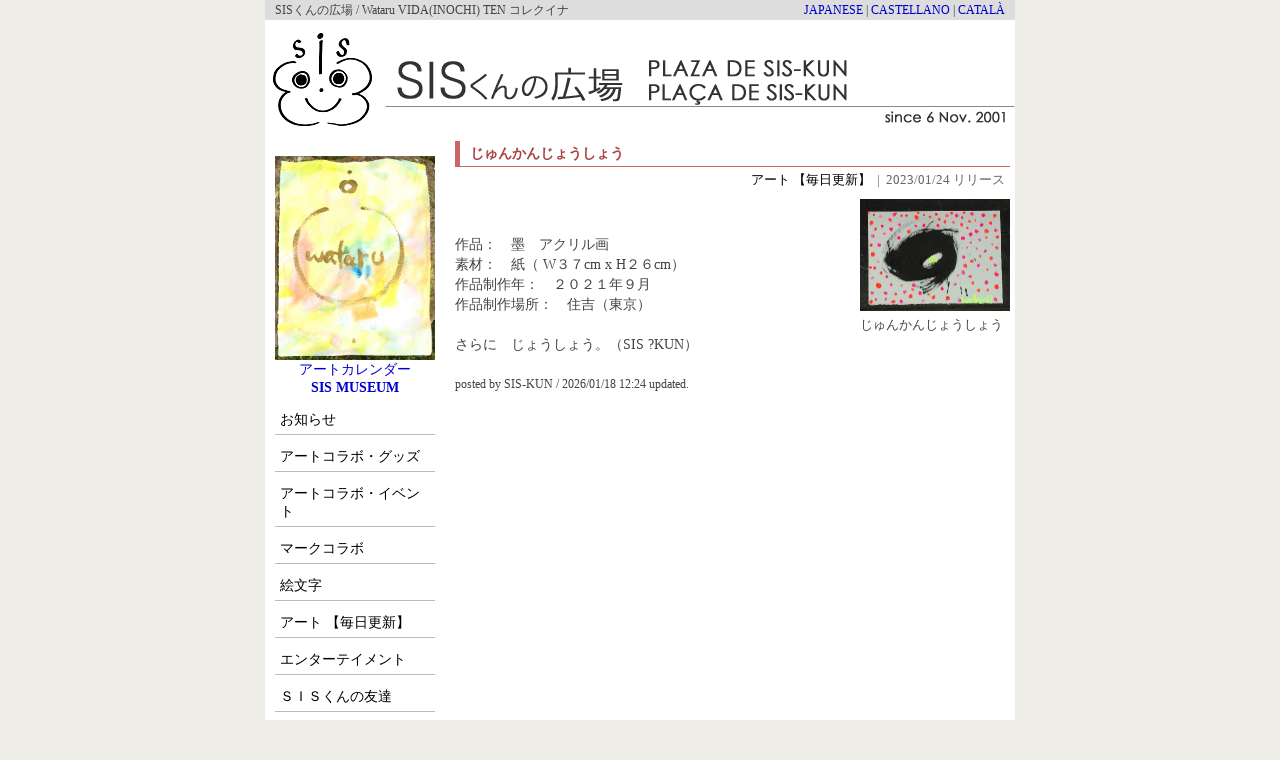

--- FILE ---
content_type: text/html
request_url: http://www.sis.st/diary/d.cgi/sis.st3-cont.html?mode:view=1&view:hina=1&view:oid=5264&view:lang=&code:output=utf8
body_size: 10068
content:
<!DOCTYPE html PUBLIC "-//W3C//DTD HTML 4.01 Transitional//EN" "http://www.w3.org/TR/html4/loose.dtd">
<html lang="ja">
<base href="http://www.sis.st/">
<head>
	<!-- 共通 head -->



		<!-- 共通 head -->
		<!-- insertCharsetMETA : replace -->
<meta http-equiv="Content-Type" content="text/html; charset=UTF-8">
		<meta http-equiv="Content-Style-Type" content="text/css">
		<meta http-equiv="Content-Script-Type" content="text/javascript">
		<link rel="StyleSheet" type="text/css" href="inc/main.css">
		<!link rel="StyleSheet" type="text/css" href="inc/print.css" media="print">
		<link rel="alternate" type="application/rss+xml" href="index.rdf" title="sis.st">
		<link rel="shortcut icon" href="/images/favicon.ico" type="image/vnd.microsoft.icon">
		<link rel="icon" href="/images/favicon.ico" type="image/vnd.microsoft.icon">
		<!--<script type="text/javascript" src="inc/javascript.js"></script>-->

	<meta name="description" content="じゅんかんじょうしょう / SISくんの広場">
	<meta name="keywords" content="Wataru VIDA(INOCHI) TEN コレクイナ">
	<title>じゅんかんじょうしょう / SISくんの広場</title>




</head>
<body>

<!-- ヘッダ -->
<table border="0" cellpadding="0" cellspacing="0" width="750" align="center">



	<tr>
		<td colspan="2" class="header" valign="top">
		<div class="header_seo">
			<table border="0" cellpadding="0" cellspacing="0" width="100%">
			<tr>
				<td><h1>SISくんの広場 / Wataru VIDA(INOCHI) TEN コレクイナ</h1></td>
				<td align="right">
					<div class="header_lang">
						<a href="/index.html">JAPANESE</a> |
						<a href="/index_sp.html">CASTELLANO</a> |
						<a href="/index_ct.html">CATALÀ</a>
					</div>
				</td>
			</tr>
			</table>
		</div>
		<div class="header_image"><a href="/"><img src="images/title-750x100.gif" alt="SISくんの広場" width="750" height="100" border="0"></a></div>
		</div>
		</td>
	</tr>


<!--左メニュー-->
<tr height="100%">
	<td valign="top" class="menu_left">



		<div style="text-align:center; overflow:hidden; margin:10px 0 10px 0; font-size:0.9em;">
			<a href="http://sis.st/20180720.html" target="_top"><img src="http://sis.st/images/m_artcal.jpg" border="0" width="160" #height="160" alt="アートカレンダー / CALENDARI D'ART / CALENDARIO DE ARTE"><br>
				アートカレンダー
			</a><br>
			<a href="http://sis.st/diary/d.cgi/museum.html?dummy&view:lang=" target="_top"><b>
				SIS MUSEUM
			</b></a>
		</div>
	<!--
	-->
		<div class="menu_item"><a href="/diary/d.cgi/sis.st3-list.html?mode:search=1&search:field=SYS_DATE&search:expr=le&search:word=20260118&view:cat=9&view:direct=0&view:tree=1&view:term=20&view:lang=&code:output=utf8"><font color="#000000">お知らせ</font></a></div>
		<div class="menu_item"><a href="/diary/d.cgi/sis.st3-list.html?mode:search=1&search:field=SYS_DATE&search:expr=le&search:word=20260118&view:cat=1&view:direct=0&view:tree=1&view:term=20&view:lang=&code:output=utf8"><font color="#000000">アートコラボ・グッズ</font></a></div>
		<div class="menu_item"><a href="/diary/d.cgi/sis.st3-list.html?mode:search=1&search:field=SYS_DATE&search:expr=le&search:word=20260118&view:cat=5&view:direct=0&view:tree=1&view:term=20&view:lang=&code:output=utf8"><font color="#000000">アートコラボ・イベント</font></a></div>
		<div class="menu_item"><a href="/diary/d.cgi/sis.st3-list.html?mode:search=1&search:field=SYS_DATE&search:expr=le&search:word=20260118&view:cat=2&view:direct=0&view:tree=1&view:term=20&view:lang=&code:output=utf8"><font color="#000000">マークコラボ</font></a></div>
		<div class="menu_item"><a href="/diary/d.cgi/sis.st3-list.html?mode:search=1&search:field=SYS_DATE&search:expr=le&search:word=20260118&view:cat=3&view:direct=0&view:tree=1&view:term=20&view:lang=&code:output=utf8"><font color="#000000">絵文字</font></a></div>
		<div class="menu_item"><a href="/diary/d.cgi/sis.st3-list.html?mode:search=1&search:field=SYS_DATE&search:expr=le&search:word=20260118&view:cat=4&view:direct=0&view:tree=1&view:term=20&view:lang=&code:output=utf8"><font color="#000000">アート 【毎日更新】</font></a></div>
		<div class="menu_item"><a href="/diary/d.cgi/sis.st3-list.html?mode:search=1&search:field=SYS_DATE&search:expr=le&search:word=20260118&view:cat=8&view:direct=0&view:tree=1&view:term=20&view:lang=&code:output=utf8"><font color="#000000">エンターテイメント</font></a></div>
		<div class="menu_item"><a href="/diary/d.cgi/sis.st3-list.html?mode:search=1&search:field=SYS_DATE&search:expr=le&search:word=20260118&view:cat=6&view:direct=0&view:tree=1&view:term=20&view:lang=&code:output=utf8"><font color="#000000">ＳＩＳくんの友達</font></a></div>
		<div class="menu_item"><a href="/diary/d.cgi/sis.st3-list.html?mode:search=1&search:field=SYS_DATE&search:expr=le&search:word=20260118&view:cat=7&view:direct=0&view:tree=1&view:term=20&view:lang=&code:output=utf8"><font color="#ff0000">オンラインショップ</font></a></div>
	<div class="menu_item"><a href="/">HOME</a></div>
	<div class="menu_item">
	<font color="#cc0000">
	！ 声をお寄せ下さい ！<br>
	<div align="right">
	⇒
	<script language="JavaScript">
	<!--
			userSrc  =  'info';
			hostSrc  =  'sis.st';
			addrSrc  =  userSrc + '@' + hostSrc;
			document.write ( '<a href="mailto:' + addrSrc + '">' + addrSrc + '</a>' );
	//-->
	</script>
	</font>
	</div>
	</div>
	<!--
	TIME_LOG
	start : 0 sec.
	after_require : 0 sec.
	after_read_conf : 0 sec.
	after_read_query : 0 sec.
	after_login : 0 sec.
	after_check_user : 0 sec.
	after_edit_option : 0 sec.
	after_read_option : 0 sec.
	after_edit_data : 0 sec.
	after_pickup_reply : 0 sec.
	after_remove_fields : 0 sec.
	after_get_faninfo : 0 sec.
	after_create_cal : 0 sec.
	after_html_part : 0 sec.
	after_file2html : 0 sec.
	-->
	</td>


<!--本文-->
	<td valign="top" class="content_base">

		<div class="content_base">
		<div class="content_r_base">







	<!--  :  @  / JPN -->

	<div class="title">じゅんかんじょうしょう</div>
	<div class="detail_date">
	<a href="/diary/d.cgi/sis.st3-list.html?mode:view=1&view:cat=4&view:direct=1&view:tree=1&view:term=30&view:lang=&code:output=utf8"><font color="#000000" style="color:#000000;">アート 【毎日更新】</font></a>
	<a href="/diary/d.cgi/sis.st3-list.html?mode:view=1&view:cat=&view:direct=1&view:tree=1&view:term=30&view:lang=&code:output=utf8"><font color="" style="color:;"></font></a>
	<a href="/diary/d.cgi/sis.st3-list.html?mode:view=1&view:cat=&view:direct=1&view:tree=1&view:term=30&view:lang=&code:output=utf8"><font color="" style="color:;"></font></a>
	<a href="/diary/d.cgi/sis.st3-list.html?mode:view=1&view:cat=&view:direct=1&view:tree=1&view:term=30&view:lang=&code:output=utf8"><font color="" style="color:;"></font></a>
	<a href="/diary/d.cgi/sis.st3-list.html?mode:view=1&view:cat=&view:direct=1&view:tree=1&view:term=30&view:lang=&code:output=utf8"><font color="" style="color:;"></font></a>
	<a href="/diary/d.cgi/sis.st3-list.html?mode:view=1&view:cat=&view:direct=1&view:tree=1&view:term=30&view:lang=&code:output=utf8"><font color="" style="color:;"></font></a>
	<a href="/diary/d.cgi/sis.st3-list.html?mode:view=1&view:cat=&view:direct=1&view:tree=1&view:term=30&view:lang=&code:output=utf8"><font color="" style="color:;"></font></a>
	<a href="/diary/d.cgi/sis.st3-list.html?mode:view=1&view:cat=&view:direct=1&view:tree=1&view:term=30&view:lang=&code:output=utf8"><font color="" style="color:;"></font></a>
	<a href="/diary/d.cgi/sis.st3-list.html?mode:view=1&view:cat=&view:direct=1&view:tree=1&view:term=30&view:lang=&code:output=utf8"><font color="" style="color:;"></font></a>
	<a href="/diary/d.cgi/sis.st3-list.html?mode:view=1&view:cat=&view:direct=1&view:tree=1&view:term=30&view:lang=&code:output=utf8"><font color="" style="color:;"></font></a>



		&nbsp;|&nbsp; 2023/01/24 リリース


	</div>
	<div class="content_text">


<!-- 写真 -->
<div class="content_image">

	<!--
	-->
	<center>
		<a href="javascript:void(0);" onClick="window.open( '/diary/mImage.cgi?i=upload/202301/20230124-1.JPG&d=img/thumb&s=102400&q=100&h=800&w=800' , 'image' , 'resizable=yes,scrollbars=yes,width=640,height=480' );"><img src="/diary/mImage.cgi?i=upload/202301/20230124-1.JPG&d=img/thumb&q=90&w=300" width="150" height="112" border="0" vspace="5" alt="-"></a>
	</center>
	じゅんかんじょうしょう






































</div>


<!-- 本文 -->

	<BR><BR>作品：　墨　アクリル画<BR>素材：　紙（ W３７cm x H２６cm）<BR>作品制作年：　２０２１年９月<BR>作品制作場所：　住吉（東京）<BR><BR>さらに　じょうしょう。（SIS ?KUN）<BR>






		<br clear="all">
		<small>posted by <font color="">SIS-KUN</font></a> / 2026/01/18 12:24 updated.</small>
	</div>




		</div>
		</div>

	</td>
</tr>

<!--フッタ-->



	<tr>
		<td colspan="2" class="footer">
		<div class="footer_text">
			当ウェブサイト http://sis.st に掲載されているすべてのアート作品はＷＡＴＡＲＵ（小池渉）により制作されたものです。<br>作品に関するお問い合わせは
	<script language="JavaScript">
	<!--
			userSrc  =  'info';
			hostSrc  =  'sis.st';
			addrSrc  =  userSrc + '@' + hostSrc;
			document.write ( '<a href="mailto:' + addrSrc + '">' + addrSrc + '</a>' );
	//-->
	</script>
			までご連絡ください。<br><br>
			Copyright (C) 2008 sis.st. All Rights Reserved. <a href="http://diary.kappe.ne.jp/sis.st3/" target="admin">*</a>
		</div>
		</td>
	</tr>
</table>


</body>
</html>
<!--
TIME_LOG
start : 0 sec.
after_require : 0 sec.
after_read_conf : 0 sec.
after_read_query : 0 sec.
after_login : 0 sec.
after_check_user : 0 sec.
after_edit_option : 0 sec.
after_read_option : 0 sec.
after_edit_data : 0 sec.
after_pickup_target_id : 0 sec.
after_view&sort : 0 sec.
after_tree : 0 sec.
after_pickup_reply : 0 sec.
after_remove_fields : 0 sec.
after_get_faninfo : 0 sec.
after_create_cal : 0 sec.
after_html_part : 0 sec.
after_file2html : 0 sec.
-->
